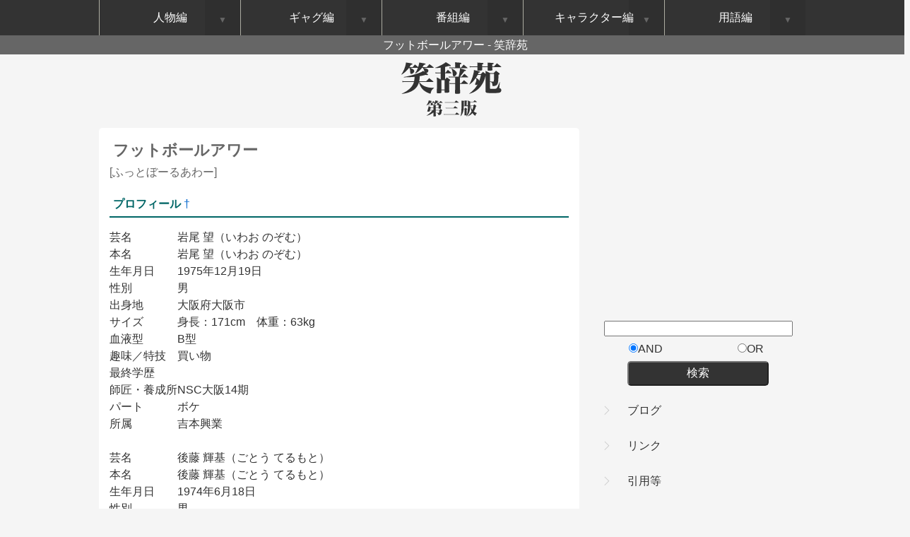

--- FILE ---
content_type: text/html; charset=utf-8
request_url: https://shojien.pages.dev/index15bd?%A5%D5%A5%C3%A5%C8%A5%DC%A1%BC%A5%EB%A5%A2%A5%EF%A1%BC
body_size: 7474
content:
<!DOCTYPE HTML>
<html lang="ja">

<head>
<meta charset="UTF-8">
<meta name="viewport" content="width=device-width,user-scalable=no,maximum-scale=1">
<title>フットボールアワー - 笑辞苑</title>
<meta name="description" content="フットボールアワー - 笑辞苑 - お笑いに関する用語辞典">
<meta name="Keywords" content="フットボールアワー,お笑い,芸人,芸能人,ギャグ,バラエティー,キャラ,テレビ,メディア">
<meta name="google-site-verification" content="NUl5Hd-mNZquBIE1KHw9qe-fAJIEoY5J_IG7TrB8hZY" />
<!-- ここからOGP -->
<meta property="og:type" content="website">
<meta property="og:description" content="フットボールアワー - 笑辞苑 - お笑いに関する用語辞典">
<meta property="og:title" content="フットボールアワー - 笑辞苑">
<meta property="og:url" content="index.html">
<meta property="og:image" content="common/images/fb_ogp.png">
<meta property="og:site_name" content="笑辞苑">
<meta property="fb:admins" content="246046668755218">
<meta property="fb:app_id" content="793866770652241">
<!-- ここまでOGP -->

<link href="common/css/default.css" rel="stylesheet" type="text/css" />
<link href="common/css/base.css" rel="stylesheet" type="text/css" />
<link href="common/css/flexnav.css" rel="stylesheet" type="text/css" />
<link rel="stylesheet" href="common/css/social-button.css" />
<link rel="alternate" type="application/rss+xml" title="RSS" href="indexfebd.html?cmd=rss" />
<link rel="SHORTCUT ICON" href="favicon.ico" />
<script type="text/javascript" src="common/js/jquery-1.10.1.min.js"></script>
<script type="text/javascript" src="common/js/smartRollover.js"></script>
<script type='text/javascript' src="common/js/jquery.flexnav.min.js"></script>
<script type="text/javascript" src="common/js/jquery.socialbutton-1.9.1.min.js"></script>
<script type="text/javascript" src="common/js/common.js"></script>
<!--[if lt IE 9]>
<script src="common/js/html5shiv.js"></script>
<script src="common/js/css3-mediaqueries.js"></script>
<![endif]-->
<!-- Google tag (gtag.js) -->
<script async src="https://www.googletagmanager.com/gtag/js?id=UA-739876-1"></script>
<script>
  window.dataLayer = window.dataLayer || [];
  function gtag(){dataLayer.push(arguments);}
  gtag('js', new Date());

  gtag('config', 'UA-739876-1');
</script>
<script async src="https://pagead2.googlesyndication.com/pagead/js/adsbygoogle.js?client=ca-pub-3743266614301235" crossorigin="anonymous"></script>

</head>
<body>

<!-- header -->
<header>
<h1>フットボールアワー - 笑辞苑</h1>
<div id="logo"><a href="index.html"><img src="common/images/title.png" alt="笑辞苑" /></a></div>
</header>
<!-- end header -->

<div id="container" class="clearfix"><!-- container -->

<!-- contents -->
<div id="contents">
<h2 id="title"><a href="index18b8.html?plugin=related&amp;page=%A5%D5%A5%C3%A5%C8%A5%DC%A1%BC%A5%EB%A5%A2%A5%EF%A1%BC">フットボールアワー</a> </h2>
<p><span style="color:#666666"><strong>[ふっとぼーるあわー]</strong></span>
<br /></p>
<h2 id="content_1_0">プロフィール  <a class="anchor_super" id="b38b9542" href="index15bd.html?%A5%D5%A5%C3%A5%C8%A5%DC%A1%BC%A5%EB%A5%A2%A5%EF%A1%BC#b38b9542" title="b38b9542">&dagger;</a></h2>
<div class="ie5"><table class="style_table" cellspacing="1" border="0">
<tr class="style_tr"><td class="style_td">芸名</td><td class="style_td">岩尾 望（いわお のぞむ）</td></tr>

<tr class="style_tr"><td class="style_td">本名</td><td class="style_td">岩尾 望（いわお のぞむ）</td></tr>

<tr class="style_tr"><td class="style_td">生年月日</td><td class="style_td">1975年12月19日</td></tr>

<tr class="style_tr"><td class="style_td">性別</td><td class="style_td">男</td></tr>

<tr class="style_tr"><td class="style_td">出身地</td><td class="style_td">大阪府大阪市</td></tr>

<tr class="style_tr"><td class="style_td">サイズ</td><td class="style_td">身長：171cm　体重：63kg</td></tr>

<tr class="style_tr"><td class="style_td">血液型</td><td class="style_td">B型</td></tr>

<tr class="style_tr"><td class="style_td">趣味／特技</td><td class="style_td">買い物</td></tr>

<tr class="style_tr"><td class="style_td">最終学歴</td><td class="style_td"></td></tr>

<tr class="style_tr"><td class="style_td">師匠・養成所</td><td class="style_td">NSC大阪14期</td></tr>

<tr class="style_tr"><td class="style_td">パート</td><td class="style_td">ボケ</td></tr>

<tr class="style_tr"><td class="style_td">所属</td><td class="style_td">吉本興業</td></tr>
</table></div>
<p><br /></p>
<div class="ie5"><table class="style_table" cellspacing="1" border="0">
<tr class="style_tr"><td class="style_td">芸名</td><td class="style_td">後藤 輝基（ごとう てるもと）</td></tr>

<tr class="style_tr"><td class="style_td">本名</td><td class="style_td">後藤 輝基（ごとう てるもと）</td></tr>

<tr class="style_tr"><td class="style_td">生年月日</td><td class="style_td">1974年6月18日</td></tr>

<tr class="style_tr"><td class="style_td">性別</td><td class="style_td">男</td></tr>

<tr class="style_tr"><td class="style_td">出身地</td><td class="style_td">大阪府大阪市</td></tr>

<tr class="style_tr"><td class="style_td">サイズ</td><td class="style_td">身長：170cm　体重：52kg</td></tr>

<tr class="style_tr"><td class="style_td">血液型</td><td class="style_td">B型</td></tr>

<tr class="style_tr"><td class="style_td">趣味／特技</td><td class="style_td">ギター</td></tr>

<tr class="style_tr"><td class="style_td">最終学歴</td><td class="style_td"></td></tr>

<tr class="style_tr"><td class="style_td">師匠・養成所</td><td class="style_td">NSC大阪14期</td></tr>

<tr class="style_tr"><td class="style_td">パート</td><td class="style_td">ツッコミ</td></tr>

<tr class="style_tr"><td class="style_td">所属</td><td class="style_td">吉本興業</td></tr>
</table></div>
<p><br /></p>

<div class="jumpmenu"><a href="#navigator">&uarr;</a></div><h2 id="content_1_1">イントロダクション  <a class="anchor_super" id="i1501147" href="index15bd.html?%A5%D5%A5%C3%A5%C8%A5%DC%A1%BC%A5%EB%A5%A2%A5%EF%A1%BC#i1501147" title="i1501147">&dagger;</a></h2>
<p>　後藤輝基と岩尾望のNSC14期生コンビ。元々、後藤は「エレキグラム」、岩尾は「ドレス」というコンビでデビューしたが、それぞれ解散し、フットボールアワーを結成。前コンビは、ともにコント主体でボケ担当だったが、後藤がツッコミに回り、漫才が尊重される大阪のお国柄、現在は漫才主体に移行。岩尾の吉本ナンバー２のブサイクさにボソッと繰り出すボケ、後藤の的確なツッコミで頭角を表し、ABCお笑い新人グランプリ最優秀新人賞、NHK上方漫才コンテスト最優秀賞、上方漫才大賞新人賞最優秀賞、MBS漫才アワードグランプリ受賞と、史上初の在阪５大漫才賞成し遂げる。</p>
<p>　「M-1グランプリ」でも、2001年大会では決勝進出。2002年大会では第２位。そして、2003年大会で悲願の優勝を果たす。2006年大会では、優勝県検車としては初となる再参戦に踏み切り、第２位に食い込んだ。</p>
<p>　漫才以外のタレント活動でも、岩尾のブサイクさに加えて、天然ぽい、かわいがられるキャラクターや後藤の小ずるいキャラや古い芸人のノリなどでポイントを作る。大阪ではTVO「フットボール汗」ABC「横丁へよ～こちょ！」NTV「土曜はダメよ！」　全国ネットではTBS「新すぃ○○」TBS「ドラゴンボールアワー」に出演。</p>
<p>　</p>
<p>
<script type="text/javascript"><!--
google_ad_client = "ca-pub-3743266614301235";
/* shojien_insert468x15 */
google_ad_slot = "1032625838";
google_ad_width = 468;
google_ad_height = 15;
//-->
</script>
<script type="text/javascript"
src="//pagead2.googlesyndication.com/pagead/show_ads.js">
</script>
</p>


<div class="jumpmenu"><a href="#navigator">&uarr;</a></div><h2 id="content_1_2">エピソード  <a class="anchor_super" id="wcefe504" href="index15bd.html?%A5%D5%A5%C3%A5%C8%A5%DC%A1%BC%A5%EB%A5%A2%A5%EF%A1%BC#wcefe504" title="wcefe504">&dagger;</a></h2>
<p><br /></p>

<div class="jumpmenu"><a href="#navigator">&uarr;</a></div><h2 id="content_1_3">主な出演作  <a class="anchor_super" id="q042a194" href="index15bd.html?%A5%D5%A5%C3%A5%C8%A5%DC%A1%BC%A5%EB%A5%A2%A5%EF%A1%BC#q042a194" title="q042a194">&dagger;</a></h2>
<p><br /></p>

<div class="jumpmenu"><a href="#navigator">&uarr;</a></div><h2 id="content_1_4">受賞暦  <a class="anchor_super" id="z811b55c" href="index15bd.html?%A5%D5%A5%C3%A5%C8%A5%DC%A1%BC%A5%EB%A5%A2%A5%EF%A1%BC#z811b55c" title="z811b55c">&dagger;</a></h2>
<ul class="list1 list-indent1"><li>2006年　M-1グランプリ2006 第２位</li>
<li>2004年　上方漫才大賞　第39回 大賞</li>
<li>2004年　上方お笑い大賞　第33回 最優秀技能賞</li>
<li>2003年　MBS新世代漫才アワード　第１回 優勝</li>
<li>2003年　M-1グランプリ2003 優勝</li>
<li>2003年　上方お笑い大賞　第32回 話題賞</li>
<li>2002年　M-1グランプリ2002 第２位</li>
<li>2002年　上方漫才大賞　第37回 優秀新人賞</li>
<li>2002年　上方お笑い大賞　第31回 最優秀新人賞</li>
<li>2002年　NHK上方漫才コンテスト　第32回 最優秀賞</li>
<li>2001年　M-1グランプリ2001 第６位</li>
<li>2001年　NHK上方漫才コンテスト　第31回 優秀賞</li>
<li>2000年　ABCお笑い新人グランプリ　第21回 最優秀新人賞</li></ul>

<div class="jumpmenu"><a href="#navigator">&uarr;</a></div><h2 id="content_1_5">関連商品  <a class="anchor_super" id="e1393a12" href="index15bd.html?%A5%D5%A5%C3%A5%C8%A5%DC%A1%BC%A5%EB%A5%A2%A5%EF%A1%BC#e1393a12" title="e1393a12">&dagger;</a></h2>
<ul class="list1 list-indent1"><li><a href="http://www.amazon.co.jp/exec/obidos/redirect?link_code=ur2&amp;tag=syojien0d-22&amp;camp=247&amp;creative=1211&amp;path=external-search%3Fsearch-type=ss%26index=dvd-jp%26keyword=%25E3%2583%2595%25E3%2583%2583%25E3%2583%2588%25E3%2583%259C%25E3%2583%25BC%25E3%2583%25AB%25E3%2582%25A2%25E3%2583%25AF%25E3%2583%25BC">DVD</a><img src="http://www.assoc-amazon.jp/e/ir?t=syojien0d-22&amp;l=ur2&amp;o=9" width="1" height="1" border="0" alt="" style="border:none !important; margin:0px !important;" /></li>
<li><a href="http://www.amazon.co.jp/exec/obidos/redirect?link_code=ur2&amp;tag=syojien0d-22&amp;camp=247&amp;creative=1211&amp;path=external-search%3Fsearch-type=ss%26index=books-jp%26keyword=%25E3%2583%2595%25E3%2583%2583%25E3%2583%2588%25E3%2583%259C%25E3%2583%25BC%25E3%2583%25AB%25E3%2582%25A2%25E3%2583%25AF%25E3%2583%25BC">書籍</a><img src="http://www.assoc-amazon.jp/e/ir?t=syojien0d-22&amp;l=ur2&amp;o=9" width="1" height="1" border="0" alt="" style="border:none !important; margin:0px !important;" /></li></ul>

<div class="jumpmenu"><a href="#navigator">&uarr;</a></div><h2 id="content_1_6">リンク  <a class="anchor_super" id="t881c956" href="index15bd.html?%A5%D5%A5%C3%A5%C8%A5%DC%A1%BC%A5%EB%A5%A2%A5%EF%A1%BC#t881c956" title="t881c956">&dagger;</a></h2>
<p><br /></p>

<!--<div class="sns">
    <ul class="snsb clearfix">
      <li> <a href="https://twitter.com/share" class="twitter-share-button" data-count="vertical" data-via="" data-url="./?%A5%D5%A5%C3%A5%C8%A5%DC%A1%BC%A5%EB%A5%A2%A5%EF%A1%BC" data-text="フットボールアワー - 笑辞苑">Tweet</a><script type="text/javascript" src="//platform.twitter.com/widgets.js"></script> 
      </li>
      <li>
        <iframe src="http://www.facebook.com/plugins/like.php?href=./?%A5%D5%A5%C3%A5%C8%A5%DC%A1%BC%A5%EB%A5%A2%A5%EF%A1%BC&amp;layout=box_count&amp;show_faces=false&amp;width=50&amp;action=like&amp;colorscheme=light&amp;height=62" scrolling="no" frameborder="0" style="border:none; overflow:hidden; width:70px; height:62px;" allowTransparency="true"></iframe>
      </li>
      <li><script type="text/javascript" src="https://apis.google.com/js/plusone.js"></script>
        <g:plusone size="tall" href="./?%A5%D5%A5%C3%A5%C8%A5%DC%A1%BC%A5%EB%A5%A2%A5%EF%A1%BC"></g:plusone>
      </li>
      <li> <a href="http://b.hatena.ne.jp/entry/./?%A5%D5%A5%C3%A5%C8%A5%DC%A1%BC%A5%EB%A5%A2%A5%EF%A1%BC" class="hatena-bookmark-button" data-hatena-bookmark-title="フットボールアワー - 笑辞苑" data-hatena-bookmark-layout="vertical" title="このエントリーをはてなブックマークに追加"><img src="http://b.st-hatena.com/images/entry-button/button-only.gif" alt="このエントリーをはてなブックマークに追加" width="20" height="20" style="border: none;" /></a><script type="text/javascript" src="http://b.st-hatena.com/js/bookmark_button.js" charset="utf-8" async="async"></script> 
      </li>
    </ul>
</div>-->

<div id="social"></div>

<div style="clear:both">
<script async src="//pagead2.googlesyndication.com/pagead/js/adsbygoogle.js"></script>
<!-- shojien_bottom300x250 -->
<ins class="adsbygoogle"
     style="display:inline-block;width:300px;height:250px"
     data-ad-client="ca-pub-3743266614301235"
     data-ad-slot="9501089438"></ins>
<script>
(adsbygoogle = window.adsbygoogle || []).push({});
</script>
</div>

</div><!-- end contents -->

<aside><!-- sidebar -->

<div id="adsense">
<script async src="//pagead2.googlesyndication.com/pagead/js/adsbygoogle.js"></script>
<!-- shojien_sidebar300x250 -->
<ins class="adsbygoogle"
     style="display:inline-block;width:300px;height:250px"
     data-ad-client="ca-pub-3743266614301235"
     data-ad-slot="8466412231"></ins>
<script>
(adsbygoogle = window.adsbygoogle || []).push({});
</script>
</div>

<form action="http://www.shojien.com/?cmd=search" method="post"><input type="hidden" name="encode_hint" value="ぷ" />
  <input type="text"  name="word" value="" size="28" />
  <label class="radio" onclick=""><input type="radio" name="type" value="AND"  checked="checked" />AND</label>
  <label class="radio" onclick=""><input type="radio" name="type" value="OR"    />OR</label>
  <input type="submit" value="検索" />
</form>

<ul id="sidemenu">
<li><a href="http://blog.shojien.com/" target="_blank">ブログ</a></li>
<li><a href="index3292.html?%A5%EA%A5%F3%A5%AF">リンク</a></li>
<li><a href="index6a66.html?%A5%EA%A5%F3%A5%AF%A1%A6%B0%FA%CD%D1%C5%F9%A4%CB%A4%C4%A4%A4%A4%C6">引用等</a></li>
</ul>

<div id="popular">
<h5>人気の10件</h5><div><ul class="popular_list">
 <li><a href="indexe088.html?%A5%C8%A5%C3%A5%D7%A5%DA%A1%BC%A5%B8" title="トップページ" class="link_page_passage" data-mtime="2015-01-24T18:19:06+09:00">トップページ<span class="counter">(117156)</span></a></li>
 <li><a href="indexd3eb.html?%A4%AA%A4%E8%A4%D3%A4%C7%A4%CA%A4%A4%A1%A9%A1%A1%A4%AA%A4%E8%A4%D3%A4%C7%A4%CA%A4%A4%A1%A9%A1%A1%A4%B3%A4%EA%A4%E3%A4%DE%A4%BF%BC%BA%CE%E9%A4%A4%A4%BF%A4%B7%A4%DE%A4%B7%A4%BF%A1%AA" title="およびでない？　およびでない？　こりゃまた失礼いたしました！" class="link_page_passage" data-mtime="2012-10-19T21:02:22+09:00">およびでない？　およびでない？　こりゃまた失礼いたしました！<span class="counter">(18770)</span></a></li>
 <li><a href="indexdebd.html?%A5%B1%A5%F3%A5%C9%A1%BC%A5%B3%A5%D0%A5%E4%A5%B7" title="ケンドーコバヤシ" class="link_page_passage" data-mtime="2012-10-19T21:03:08+09:00">ケンドーコバヤシ<span class="counter">(16350)</span></a></li>
 <li><a href="indexe1a5.html?%C3%AF%A4%AC%A4%B8%A4%E3%A1%A2%A4%C9%A4%A6%A4%B7%A4%C6%A4%B8%A4%E3%A1%A2%B2%BF%A4%AC%A4%B8%A4%E3" title="誰がじゃ、どうしてじゃ、何がじゃ" class="link_page_passage" data-mtime="2012-10-19T21:04:46+09:00">誰がじゃ、どうしてじゃ、何がじゃ<span class="counter">(14957)</span></a></li>
 <li><a href="index111f.html?%B0%FA%A4%AD%B7%DD" title="引き芸" class="link_page_passage" data-mtime="2012-10-19T21:03:45+09:00">引き芸<span class="counter">(10355)</span></a></li>
 <li><a href="index4987.html?%A5%B8%A5%E3%A5%EB%A5%B8%A5%E3%A5%EB" title="ジャルジャル" class="link_page_passage" data-mtime="2016-02-07T21:17:25+09:00">ジャルジャル<span class="counter">(9952)</span></a></li>
 <li><a href="indexff0e.html?%A5%AE%A5%E3%A5%B0%CA%D4+%A4%B3" title="ギャグ編 こ" class="link_page_passage" data-mtime="2012-10-19T21:03:02+09:00">ギャグ編 こ<span class="counter">(8920)</span></a></li>
 <li><a href="index8380.html?%A5%D7%A5%EA%A5%F3%A1%F5%A5%AD%A5%E3%A5%C3%A5%B7%A1%BC%A4%CE%A5%C6%A5%EC%A5%D3%A1%AA%A5%C6%A5%EC%A5%D3%A1%AA" title="プリン＆キャッシーのテレビ！テレビ！" class="link_page_passage" data-mtime="2012-10-19T21:03:31+09:00">プリン＆キャッシーのテレビ！テレビ！<span class="counter">(8093)</span></a></li>
 <li><a href="index53ba.html?%BF%CD%CA%AA%CA%D4" title="人物編" class="link_page_passage" data-mtime="2012-10-19T21:04:26+09:00">人物編<span class="counter">(7829)</span></a></li>
 <li><a href="indexd933.html?%A5%AE%A5%E3%A5%B0%CA%D4" title="ギャグ編" class="link_page_passage" data-mtime="2012-10-19T21:03:00+09:00">ギャグ編<span class="counter">(7819)</span></a></li>
</ul>
</div></div>

<div id="amazon">
<script type="text/javascript"><!--
amazon_ad_tag = "syojien0d-22"; amazon_ad_width = "300"; amazon_ad_height = "250";//--></script>
<script type="text/javascript" src="http://ir-jp.amazon-adsystem.com/s/ads.js"></script>
</div>

<ul id="banner">
<li><a href="https://px.a8.net/svt/ejp?a8mat=2ZJ9B1+D7PD4I+3250+6PJZL" target="_blank" rel="nofollow">
<img border="0" width="300" height="250" alt="" src="https://www26.a8.net/svt/bgt?aid=180617437799&amp;wid=001&amp;eno=01&amp;mid=s00000014274001127000&amp;mc=1"></a>
<img border="0" width="1" height="1" src="https://www12.a8.net/0.gif?a8mat=2ZJ9B1+D7PD4I+3250+6PJZL" alt=""></li>
<li><a href="http://episode.shojien.com/" target="_blank"><img src="common/images/bnr-episode.png" alt="えぴそお堂"></a></li>
</ul>

</aside>
<!-- end sidebar -->

</div>
<!-- end container -->

<footer>

<div id="footer-nav">


<div class="counter">
Counter:   2117,
today:     1,
yesterday: 0
</div><div id="lastmodified">Last-modified: 2012-10-19 (金) 21:03:30<span class="page_passage" data-mtime="2012-10-19T21:03:30+09:00"></span></div>

<!-- Toolbar -->
<!--<div id="toolbar">
 <a href="./"><img src="image/top.png" width="20" height="20" alt="トップ" title="トップ" /></a>
 &nbsp;
 	<a href="./?cmd=edit&amp;page=%A5%D5%A5%C3%A5%C8%A5%DC%A1%BC%A5%EB%A5%A2%A5%EF%A1%BC"><img src="image/edit.png" width="20" height="20" alt="編集" title="編集" /></a>			<a href="./?cmd=freeze&amp;page=%A5%D5%A5%C3%A5%C8%A5%DC%A1%BC%A5%EB%A5%A2%A5%EF%A1%BC"><img src="image/freeze.png" width="20" height="20" alt="凍結" title="凍結" /></a>	  <a href="./?cmd=diff&amp;page=%A5%D5%A5%C3%A5%C8%A5%DC%A1%BC%A5%EB%A5%A2%A5%EF%A1%BC"><img src="image/diff.png" width="20" height="20" alt="差分" title="差分" /></a>	<a href="./?cmd=backup&amp;page=%A5%D5%A5%C3%A5%C8%A5%DC%A1%BC%A5%EB%A5%A2%A5%EF%A1%BC"><img src="image/backup.png" width="20" height="20" alt="バックアップ" title="バックアップ" /></a>			<a href="./?plugin=attach&amp;pcmd=upload&amp;page=%A5%D5%A5%C3%A5%C8%A5%DC%A1%BC%A5%EB%A5%A2%A5%EF%A1%BC"><img src="image/file.png" width="20" height="20" alt="添付" title="添付" /></a>		<a href="./?plugin=template&amp;refer=%A5%D5%A5%C3%A5%C8%A5%DC%A1%BC%A5%EB%A5%A2%A5%EF%A1%BC"><img src="image/copy.png" width="20" height="20" alt="複製" title="複製" /></a>	<a href="./?plugin=rename&amp;refer=%A5%D5%A5%C3%A5%C8%A5%DC%A1%BC%A5%EB%A5%A2%A5%EF%A1%BC"><img src="image/rename.png" width="20" height="20" alt="名前変更" title="名前変更" /></a> <a href="./?%A5%D5%A5%C3%A5%C8%A5%DC%A1%BC%A5%EB%A5%A2%A5%EF%A1%BC"><img src="image/reload.png" width="20" height="20" alt="リロード" title="リロード" /></a> &nbsp;
	<a href="./?plugin=newpage&amp;refer=%A5%D5%A5%C3%A5%C8%A5%DC%A1%BC%A5%EB%A5%A2%A5%EF%A1%BC"><img src="image/new.png" width="20" height="20" alt="新規" title="新規" /></a> <a href="./?cmd=list"><img src="image/list.png" width="20" height="20" alt="一覧" title="一覧" /></a> <a href="./?cmd=search"><img src="image/search.png" width="20" height="20" alt="検索" title="検索" /></a> <a href="./?RecentChanges"><img src="image/recentchanges.png" width="20" height="20" alt="最終更新" title="最終更新" /></a> &nbsp; <a href="./?Help"><img src="image/help.png" width="20" height="20" alt="ヘルプ" title="ヘルプ" /></a> &nbsp; <a href="./?cmd=rss&amp;ver=1.0"><img src="image/rss.png" width="36" height="14" alt="最終更新のRSS" title="最終更新のRSS" /></a>-->
</div>

</div>

<div id="copyright">Copyright(C) 2002- SKING. All rights reserved.</div>

</footer>


<div id="navigator">
<nav>
<div class="menu-button">メニュー</div>
<ul class="flexnav" data-breakpoint="800" style="display:none;">
<li><a href="index53ba.html?%BF%CD%CA%AA%CA%D4">人物編</a>
  <ul>
	<li><a href="index53ba.html?%BF%CD%CA%AA%CA%D4">あ行</a>
		<ul>
		<li><a href="index1598.html?%BF%CD%CA%AA%CA%D4%20%A4%A2">あ</a></li>
		<li><a href="index1dbf.html?%BF%CD%CA%AA%CA%D4%20%A4%A4">い</a></li>
		<li><a href="indexb040.html?%BF%CD%CA%AA%CA%D4%20%A4%A6">う</a></li>
		<li><a href="indexde7c.html?%BF%CD%CA%AA%CA%D4%20%A4%A8">え</a></li>
		<li><a href="index3471.html?%BF%CD%CA%AA%CA%D4%20%A4%AA">お</a></li>
		</ul>
		</li>
	<li><a href="#">か行</a>
		<ul>
		<li><a href="index172f.html?%BF%CD%CA%AA%CA%D4%20%A4%AB">か</a></li>
		<li><a href="indexfb0b.html?%BF%CD%CA%AA%CA%D4%20%A4%AD">き</a></li>
		<li><a href="index59ca.html?%BF%CD%CA%AA%CA%D4%20%A4%AF">く</a></li>
		<li><a href="indexf32e.html?%BF%CD%CA%AA%CA%D4%20%A4%B1">け</a></li>
		<li><a href="indexb321.html?%BF%CD%CA%AA%CA%D4%20%A4%B3">こ</a></li>
		</ul>
		</li>
	<li><a href="#">さ行</a>
		<ul>
		<li><a href="index79b7.html?%BF%CD%CA%AA%CA%D4%20%A4%B5">さ</a></li>
		<li><a href="index1fb0.html?%BF%CD%CA%AA%CA%D4%20%A4%B7">し</a></li>
		<li><a href="index815f.html?%BF%CD%CA%AA%CA%D4%20%A4%B9">す</a></li>
		<li><a href="index58db.html?%BF%CD%CA%AA%CA%D4%20%A4%BB">せ</a></li>
		<li><a href="indexa888.html?%BF%CD%CA%AA%CA%D4%20%A4%BD">そ</a></li>
		</ul>
	</li>
	<li><a href="#">た行</a>
		<ul>
		<li><a href="indexe4df.html?%BF%CD%CA%AA%CA%D4%20%A4%BF">た</a></li>
		<li><a href="index5a23.html?%BF%CD%CA%AA%CA%D4%20%A4%C1">ち</a></li>
		<li><a href="indexf1e2.html?%BF%CD%CA%AA%CA%D4%20%A4%C4">つ</a></li>
		<li><a href="index7f5f.html?%BF%CD%CA%AA%CA%D4%20%A4%C6">て</a></li>
		<li><a href="indexc3b5.html?%BF%CD%CA%AA%CA%D4%20%A4%C8">と</a></li>
		</ul>
		</li>
	<li><a href="#">な行</a>
		<ul>
		<li><a href="index433a.html?%BF%CD%CA%AA%CA%D4%20%A4%CA">な</a></li>
		<li><a href="index6f7a.html?%BF%CD%CA%AA%CA%D4%20%A4%CB">に</a></li>
		<li><a href="indexdf16.html?%BF%CD%CA%AA%CA%D4%20%A4%CC">ぬ</a></li>
		<li><a href="index482e.html?%BF%CD%CA%AA%CA%D4%20%A4%CD">ね</a></li>
		<li><a href="index533f.html?%BF%CD%CA%AA%CA%D4%20%A4%CE">の</a></li>
		</ul>
		</li>
	<li><a href="#">は行</a>
		<ul>
		<li><a href="indexbcd4.html?%BF%CD%CA%AA%CA%D4%20%A4%CF">は</a></li>
		<li><a href="index3f16.html?%BF%CD%CA%AA%CA%D4%20%A4%D2">ひ</a></li>
		<li><a href="index4b96.html?%BF%CD%CA%AA%CA%D4%20%A4%D5">ふ</a></li>
		<li><a href="index0d9c.html?%BF%CD%CA%AA%CA%D4%20%A4%D8">へ</a></li>
		<li><a href="indexa73e.html?%BF%CD%CA%AA%CA%D4%20%A4%DB">ほ</a></li>
		</ul>
	</li>
	<li><a href="#">ま行</a>
		<ul>
		<li><a href="indexf9fa.html?%BF%CD%CA%AA%CA%D4%20%A4%DE">ま</a></li>
		<li><a href="index3194.html?%BF%CD%CA%AA%CA%D4%20%A4%DF">み</a></li>
		<li><a href="index7490.html?%BF%CD%CA%AA%CA%D4%20%A4%E0">む</a></li>
		<li><a href="index985b.html?%BF%CD%CA%AA%CA%D4%20%A4%E1">め</a></li>
		<li><a href="index88e2.html?%BF%CD%CA%AA%CA%D4%20%A4%E2">も</a></li>
		</ul>
	</li>
	<li><a href="#">や行</a>
		<ul>
		<li><a href="indexd2d2.html?%BF%CD%CA%AA%CA%D4%20%A4%E4">や</a></li>
		<li><a href="indexfbf1.html?%BF%CD%CA%AA%CA%D4%20%A4%E6">ゆ</a></li>
		<li><a href="indexd79b.html?%BF%CD%CA%AA%CA%D4%20%A4%E8">よ</a></li>
		</ul>
	</li>
	<li><a href="#">ら行</a>
		<ul>
		<li><a href="indexfbc3.html?%BF%CD%CA%AA%CA%D4%20%A4%E9">ら</a></li>
		<li><a href="index49ce.html?%BF%CD%CA%AA%CA%D4%20%A4%EA">り</a></li>
		<li><a href="indexf623.html?%BF%CD%CA%AA%CA%D4%20%A4%EB">る</a></li>
		<li><a href="index7d96.html?%BF%CD%CA%AA%CA%D4%20%A4%EC">れ</a></li>
		<li><a href="index4413.html?%BF%CD%CA%AA%CA%D4%20%A4%ED">ろ</a></li>
		</ul>
	</li>
	<li><a href="#">わ行</a>
		<ul>
		<li><a href="indexa3d4.html?%BF%CD%CA%AA%CA%D4%20%A4%EF">わ</a></li>
		</ul>
	</li>
  </ul>
</li>

<li><a href="indexd933.html?%A5%AE%A5%E3%A5%B0%CA%D4">ギャグ編</a>
  <ul>
	<li><a href="#">あ行</a>
		<ul>
		<li><a href="indexbfe3.html?%A5%AE%A5%E3%A5%B0%CA%D4%20%A4%A2">あ</a></li>
		<li><a href="index5bd2.html?%A5%AE%A5%E3%A5%B0%CA%D4%20%A4%A4">い</a></li>
		<li><a href="index9017.html?%A5%AE%A5%E3%A5%B0%CA%D4%20%A4%A6">う</a></li>
		<li><a href="index9ab9.html?%A5%AE%A5%E3%A5%B0%CA%D4%20%A4%A8">え</a></li>
		<li><a href="indexcb5d.html?%A5%AE%A5%E3%A5%B0%CA%D4%20%A4%AA">お</a></li>
		</ul>
		</li>
	<li><a href="#">か行</a>
		<ul>
		<li><a href="indexfbce.html?%A5%AE%A5%E3%A5%B0%CA%D4%20%A4%AB">か</a></li>
		<li><a href="index5973.html?%A5%AE%A5%E3%A5%B0%CA%D4%20%A4%AD">き</a></li>
		<li><a href="index41a2.html?%A5%AE%A5%E3%A5%B0%CA%D4%20%A4%AF">く</a></li>
		<li><a href="index51ba.html?%A5%AE%A5%E3%A5%B0%CA%D4%20%A4%B1">け</a></li>
		<li><a href="index0885.html?%A5%AE%A5%E3%A5%B0%CA%D4%20%A4%B3">こ</a></li>
		</ul>
		</li>
	<li><a href="#">さ行</a>
		<ul>
		<li><a href="indexfd40.html?%A5%AE%A5%E3%A5%B0%CA%D4%20%A4%B5">さ</a></li>
		<li><a href="index2016.html?%A5%AE%A5%E3%A5%B0%CA%D4%20%A4%B7">し</a></li>
		<li><a href="index9d08.html?%A5%AE%A5%E3%A5%B0%CA%D4%20%A4%B9">す</a></li>
		<li><a href="index362a.html?%A5%AE%A5%E3%A5%B0%CA%D4%20%A4%BB">せ</a></li>
		<li><a href="indexdc5c.html?%A5%AE%A5%E3%A5%B0%CA%D4%20%A4%BD">そ</a></li>
		</ul>
	</li>
	<li><a href="#">た行</a>
		<ul>
		<li><a href="index7708.html?%A5%AE%A5%E3%A5%B0%CA%D4%20%A4%BF">た</a></li>
		<li><a href="index4fa5.html?%A5%AE%A5%E3%A5%B0%CA%D4%20%A4%C1">ち</a></li>
		<li><a href="indexf1f0.html?%A5%AE%A5%E3%A5%B0%CA%D4%20%A4%C4">つ</a></li>
		<li><a href="indexe48d.html?%A5%AE%A5%E3%A5%B0%CA%D4%20%A4%C6">て</a></li>
		<li><a href="indexc177.html?%A5%AE%A5%E3%A5%B0%CA%D4%20%A4%C8">と</a></li>
		</ul>
		</li>
	<li><a href="#">な行</a>
		<ul>
		<li><a href="index2042.html?%A5%AE%A5%E3%A5%B0%CA%D4%20%A4%CA">な</a></li>
		<li><a href="index02e5.html?%A5%AE%A5%E3%A5%B0%CA%D4%20%A4%CB">に</a></li>
		<li><a href="indexf6c1.html?%A5%AE%A5%E3%A5%B0%CA%D4%20%A4%CC">ぬ</a></li>
		<li><a href="index1b49.html?%A5%AE%A5%E3%A5%B0%CA%D4%20%A4%CD">ね</a></li>
		<li><a href="indexc47b.html?%A5%AE%A5%E3%A5%B0%CA%D4%20%A4%CE">の</a></li>
		</ul>
		</li>
	<li><a href="#">は行</a>
		<ul>
		<li><a href="index71d0.html?%A5%AE%A5%E3%A5%B0%CA%D4%20%A4%CF">は</a></li>
		<li><a href="index8768.html?%A5%AE%A5%E3%A5%B0%CA%D4%20%A4%D2">ひ</a></li>
		<li><a href="index5229.html?%A5%AE%A5%E3%A5%B0%CA%D4%20%A4%D5">ふ</a></li>
		<li><a href="index236b.html?%A5%AE%A5%E3%A5%B0%CA%D4%20%A4%D8">へ</a></li>
		<li><a href="index9d32.html?%A5%AE%A5%E3%A5%B0%CA%D4%20%A4%DB">ほ</a></li>
		</ul>
	</li>
	<li><a href="#">ま行</a>
		<ul>
		<li><a href="index7749.html?%A5%AE%A5%E3%A5%B0%CA%D4%20%A4%DE">ま</a></li>
		<li><a href="indexc252.html?%A5%AE%A5%E3%A5%B0%CA%D4%20%A4%DF">み</a></li>
		<li><a href="index2a07.html?%A5%AE%A5%E3%A5%B0%CA%D4%20%A4%E0">む</a></li>
		<li><a href="indexf8a0.html?%A5%AE%A5%E3%A5%B0%CA%D4%20%A4%E1">め</a></li>
		<li><a href="index9e41.html?%A5%AE%A5%E3%A5%B0%CA%D4%20%A4%E2">も</a></li>
		</ul>
	</li>
	<li><a href="#">や行</a>
		<ul>
		<li><a href="indexe6e5.html?%A5%AE%A5%E3%A5%B0%CA%D4%20%A4%E4">や</a></li>
		<li><a href="index0a79.html?%A5%AE%A5%E3%A5%B0%CA%D4%20%A4%E6">ゆ</a></li>
		<li><a href="indexd0c1.html?%A5%AE%A5%E3%A5%B0%CA%D4%20%A4%E8">よ</a></li>
		</ul>
	</li>
	<li><a href="#">ら行</a>
		<ul>
		<li><a href="index7374.html?%A5%AE%A5%E3%A5%B0%CA%D4%20%A4%E9">ら</a></li>
		<li><a href="indexc9ad.html?%A5%AE%A5%E3%A5%B0%CA%D4%20%A4%EA">り</a></li>
		<li><a href="indexfbf4.html?%A5%AE%A5%E3%A5%B0%CA%D4%20%A4%EB">る</a></li>
		<li><a href="index3309.html?%A5%AE%A5%E3%A5%B0%CA%D4%20%A4%EC">れ</a></li>
		<li><a href="index6412.html?%A5%AE%A5%E3%A5%B0%CA%D4%20%A4%ED">ろ</a></li>
		</ul>
	</li>
	<li><a href="#">わ行</a>
		<ul>
		<li><a href="index0ac1.html?%A5%AE%A5%E3%A5%B0%CA%D4%20%A4%EF">わ</a></li>
		</ul>
	</li>
  </ul>
</li>
<li><a href="index302e.html?%C8%D6%C1%C8%CA%D4">番組編</a>
  <ul>
	<li><a href="index2154.html?%C8%D6%C1%C8%CA%D4%20%A4%A2%B9%D4">あ行</a></li>
	<li><a href="index0479.html?%C8%D6%C1%C8%CA%D4%20%A4%AB%B9%D4">か行</a></li>
	<li><a href="indexee8c.html?%C8%D6%C1%C8%CA%D4%20%A4%B5%B9%D4">さ行</a></li>
	<li><a href="index6d56.html?%C8%D6%C1%C8%CA%D4%20%A4%BF%B9%D4">た行</a></li>
	<li><a href="indexddbc.html?%C8%D6%C1%C8%CA%D4%20%A4%CA%B9%D4">な行</a></li>
	<li><a href="indexff56.html?%C8%D6%C1%C8%CA%D4%20%A4%CF%B9%D4">は行</a></li>
	<li><a href="indexf4ad.html?%C8%D6%C1%C8%CA%D4%20%A4%DE%B9%D4">ま行</a></li>
	<li><a href="index46c8.html?%C8%D6%C1%C8%CA%D4%20%A4%E4%B9%D4">や行</a></li>
	<li><a href="index79f6.html?%C8%D6%C1%C8%CA%D4%20%A4%E9%B9%D4">ら行</a></li>
	<li><a href="index7e20.html?%C8%D6%C1%C8%CA%D4%20%A4%EF%B9%D4">わ行</a></li>
  </ul>
</li>
<li><a href="indexa87d.html?%A5%AD%A5%E3%A5%E9%A5%AF%A5%BF%A1%BC%CA%D4">キャラクター編</a>
  <ul>
	<li><a href="#">あ行</a>
		<ul>
		<li><a href="index18f6.html?%A5%AD%A5%E3%A5%E9%A5%AF%A5%BF%A1%BC%CA%D4%20%A4%A2">あ</a></li>
		<li><a href="index3d40.html?%A5%AD%A5%E3%A5%E9%A5%AF%A5%BF%A1%BC%CA%D4%20%A4%A4">い</a></li>
		<li><a href="index088d.html?%A5%AD%A5%E3%A5%E9%A5%AF%A5%BF%A1%BC%CA%D4%20%A4%A6">う</a></li>
		<li><a href="indexb4f4.html?%A5%AD%A5%E3%A5%E9%A5%AF%A5%BF%A1%BC%CA%D4%20%A4%A8">え</a></li>
		<li><a href="index279e.html?%A5%AD%A5%E3%A5%E9%A5%AF%A5%BF%A1%BC%CA%D4%20%A4%AA">お</a></li>
		</ul>
		</li>
	<li><a href="#">か行</a>
		<ul>
		<li><a href="index6f01.html?%A5%AD%A5%E3%A5%E9%A5%AF%A5%BF%A1%BC%CA%D4%20%A4%AB">か</a></li>
		<li><a href="index2e37.html?%A5%AD%A5%E3%A5%E9%A5%AF%A5%BF%A1%BC%CA%D4%20%A4%AD">き</a></li>
		<li><a href="indexbf60.html?%A5%AD%A5%E3%A5%E9%A5%AF%A5%BF%A1%BC%CA%D4%20%A4%AF">く</a></li>
		<li><a href="indexb7d6.html?%A5%AD%A5%E3%A5%E9%A5%AF%A5%BF%A1%BC%CA%D4%20%A4%B1">け</a></li>
		<li><a href="index7c44.html?%A5%AD%A5%E3%A5%E9%A5%AF%A5%BF%A1%BC%CA%D4%20%A4%B3">こ</a></li>
		</ul>
		</li>
	<li><a href="#">さ行</a>
		<ul>
		<li><a href="index3975.html?%A5%AD%A5%E3%A5%E9%A5%AF%A5%BF%A1%BC%CA%D4%20%A4%B5">さ</a></li>
		<li><a href="index427d.html?%A5%AD%A5%E3%A5%E9%A5%AF%A5%BF%A1%BC%CA%D4%20%A4%B7">し</a></li>
		<li><a href="index0b93.html?%A5%AD%A5%E3%A5%E9%A5%AF%A5%BF%A1%BC%CA%D4%20%A4%B9">す</a></li>
		<li><a href="index6b23.html?%A5%AD%A5%E3%A5%E9%A5%AF%A5%BF%A1%BC%CA%D4%20%A4%BB">せ</a></li>
		<li><a href="indexc618.html?%A5%AD%A5%E3%A5%E9%A5%AF%A5%BF%A1%BC%CA%D4%20%A4%BD">そ</a></li>
		</ul>
	</li>
	<li><a href="#">た行</a>
		<ul>
		<li><a href="indexa07a.html?%A5%AD%A5%E3%A5%E9%A5%AF%A5%BF%A1%BC%CA%D4%20%A4%BF">た</a></li>
		<li><a href="index2088.html?%A5%AD%A5%E3%A5%E9%A5%AF%A5%BF%A1%BC%CA%D4%20%A4%C1">ち</a></li>
		<li><a href="index5deb.html?%A5%AD%A5%E3%A5%E9%A5%AF%A5%BF%A1%BC%CA%D4%20%A4%C4">つ</a></li>
		<li><a href="index3b14.html?%A5%AD%A5%E3%A5%E9%A5%AF%A5%BF%A1%BC%CA%D4%20%A4%C6">て</a></li>
		<li><a href="index2430.html?%A5%AD%A5%E3%A5%E9%A5%AF%A5%BF%A1%BC%CA%D4%20%A4%C8">と</a></li>
		</ul>
		</li>
	<li><a href="#">な行</a>
		<ul>
		<li><a href="index1565.html?%A5%AD%A5%E3%A5%E9%A5%AF%A5%BF%A1%BC%CA%D4%20%A4%CA">な</a></li>
		<li><a href="index3dfd.html?%A5%AD%A5%E3%A5%E9%A5%AF%A5%BF%A1%BC%CA%D4%20%A4%CB">に</a></li>
		<li><a href="indexf4f7.html?%A5%AD%A5%E3%A5%E9%A5%AF%A5%BF%A1%BC%CA%D4%20%A4%CC">ぬ</a></li>
		<li><a href="indexc2f5.html?%A5%AD%A5%E3%A5%E9%A5%AF%A5%BF%A1%BC%CA%D4%20%A4%CD">ね</a></li>
		<li><a href="index792e.html?%A5%AD%A5%E3%A5%E9%A5%AF%A5%BF%A1%BC%CA%D4%20%A4%CE">の</a></li>
		</ul>
		</li>
	<li><a href="#">は行</a>
		<ul>
		<li><a href="index413f.html?%A5%AD%A5%E3%A5%E9%A5%AF%A5%BF%A1%BC%CA%D4%20%A4%CF">は</a></li>
		<li><a href="index9126.html?%A5%AD%A5%E3%A5%E9%A5%AF%A5%BF%A1%BC%CA%D4%20%A4%D2">ひ</a></li>
		<li><a href="indexecfb.html?%A5%AD%A5%E3%A5%E9%A5%AF%A5%BF%A1%BC%CA%D4%20%A4%D5">ふ</a></li>
		<li><a href="index7942.html?%A5%AD%A5%E3%A5%E9%A5%AF%A5%BF%A1%BC%CA%D4%20%A4%D8">へ</a></li>
		<li><a href="indexab63.html?%A5%AD%A5%E3%A5%E9%A5%AF%A5%BF%A1%BC%CA%D4%20%A4%DB">ほ</a></li>
		</ul>
	</li>
	<li><a href="#">ま行</a>
		<ul>
		<li><a href="index777d.html?%A5%AD%A5%E3%A5%E9%A5%AF%A5%BF%A1%BC%CA%D4%20%A4%DE">ま</a></li>
		<li><a href="indexa64e.html?%A5%AD%A5%E3%A5%E9%A5%AF%A5%BF%A1%BC%CA%D4%20%A4%DF">み</a></li>
		<li><a href="indexeed2.html?%A5%AD%A5%E3%A5%E9%A5%AF%A5%BF%A1%BC%CA%D4%20%A4%E0">む</a></li>
		<li><a href="index6bc2.html?%A5%AD%A5%E3%A5%E9%A5%AF%A5%BF%A1%BC%CA%D4%20%A4%E1">め</a></li>
		<li><a href="indexc86e.html?%A5%AD%A5%E3%A5%E9%A5%AF%A5%BF%A1%BC%CA%D4%20%A4%E2">も</a></li>
		</ul>
	</li>
	<li><a href="#">や行</a>
		<ul>
		<li><a href="indexc61e.html?%A5%AD%A5%E3%A5%E9%A5%AF%A5%BF%A1%BC%CA%D4%20%A4%E4">や</a></li>
		<li><a href="index705b.html?%A5%AD%A5%E3%A5%E9%A5%AF%A5%BF%A1%BC%CA%D4%20%A4%E6">ゆ</a></li>
		<li><a href="indexf321.html?%A5%AD%A5%E3%A5%E9%A5%AF%A5%BF%A1%BC%CA%D4%20%A4%E8">よ</a></li>
		</ul>
	</li>
	<li><a href="#">ら行</a>
		<ul>
		<li><a href="index2741.html?%A5%AD%A5%E3%A5%E9%A5%AF%A5%BF%A1%BC%CA%D4%20%A4%E9">ら</a></li>
		<li><a href="index7ca6.html?%A5%AD%A5%E3%A5%E9%A5%AF%A5%BF%A1%BC%CA%D4%20%A4%EA">り</a></li>
		<li><a href="indexe5f7.html?%A5%AD%A5%E3%A5%E9%A5%AF%A5%BF%A1%BC%CA%D4%20%A4%EB">る</a></li>
		<li><a href="indexbca6.html?%A5%AD%A5%E3%A5%E9%A5%AF%A5%BF%A1%BC%CA%D4%20%A4%EC">れ</a></li>
		<li><a href="indexfeec.html?%A5%AD%A5%E3%A5%E9%A5%AF%A5%BF%A1%BC%CA%D4%20%A4%ED">ろ</a></li>
		</ul>
	</li>
	<li><a href="#">わ行</a>
		<ul>
		<li><a href="index8a78.html?%A5%AD%A5%E3%A5%E9%A5%AF%A5%BF%A1%BC%CA%D4%20%A4%EF">わ</a></li>
		</ul>
	</li>
  </ul>
</li>
<li><a href="index8bd6.html?%CD%D1%B8%EC%CA%D4">用語編</a>
  <ul>
	<li><a href="#">あ行</a>
		<ul>
		<li><a href="indexd02d.html?%CD%D1%B8%EC%CA%D4%20%A4%A2">あ</a></li>
		<li><a href="index031d.html?%CD%D1%B8%EC%CA%D4%20%A4%A4">い</a></li>
		<li><a href="index4fdd.html?%CD%D1%B8%EC%CA%D4%20%A4%A6">う</a></li>
		<li><a href="index768e.html?%CD%D1%B8%EC%CA%D4%20%A4%A8">え</a></li>
		<li><a href="index2949.html?%CD%D1%B8%EC%CA%D4%20%A4%AA">お</a></li>
		</ul>
	</li>
	<li><a href="#">か行</a>
		<ul>
		<li><a href="indexa293.html?%CD%D1%B8%EC%CA%D4%20%A4%AB">か</a></li>
		<li><a href="index25c2.html?%CD%D1%B8%EC%CA%D4%20%A4%AD">き</a></li>
		<li><a href="index751a.html?%CD%D1%B8%EC%CA%D4%20%A4%AF">く</a></li>
		<li><a href="index71fb.html?%CD%D1%B8%EC%CA%D4%20%A4%B1">け</a></li>
		<li><a href="index2fda.html?%CD%D1%B8%EC%CA%D4%20%A4%B3">こ</a></li>
		</ul>
	</li>
	<li><a href="#">さ行</a>
		<ul>
		<li><a href="indexc807.html?%CD%D1%B8%EC%CA%D4%20%A4%B5">さ</a></li>
		<li><a href="indexe2d6.html?%CD%D1%B8%EC%CA%D4%20%A4%B7">し</a></li>
		<li><a href="indexe229.html?%CD%D1%B8%EC%CA%D4%20%A4%B9">す</a></li>
		<li><a href="index3337.html?%CD%D1%B8%EC%CA%D4%20%A4%BB">せ</a></li>
		<li><a href="index4081.html?%CD%D1%B8%EC%CA%D4%20%A4%BD">そ</a></li>
		</ul>
	</li>
	<li><a href="#">た行</a>
		<ul>
		<li><a href="index8f7e.html?%CD%D1%B8%EC%CA%D4%20%A4%BF">た</a></li>
		<li><a href="index24c5.html?%CD%D1%B8%EC%CA%D4%20%A4%C1">ち</a></li>
		<li><a href="index3f9b.html?%CD%D1%B8%EC%CA%D4%20%A4%C4">つ</a></li>
		<li><a href="index9b23.html?%CD%D1%B8%EC%CA%D4%20%A4%C6">て</a></li>
		<li><a href="indexc63b.html?%CD%D1%B8%EC%CA%D4%20%A4%C8">と</a></li>
		</ul>
	</li>
	<li><a href="#">な行</a>
		<ul>
		<li><a href="indexfcb8.html?%CD%D1%B8%EC%CA%D4%20%A4%CA">な</a></li>
		<li><a href="index4406.html?%CD%D1%B8%EC%CA%D4%20%A4%CB">に</a></li>
		<li><a href="index32ba.html?%CD%D1%B8%EC%CA%D4%20%A4%CC">ぬ</a></li>
		<li><a href="indexf2e9.html?%CD%D1%B8%EC%CA%D4%20%A4%CD">ね</a></li>
		<li><a href="index23c3.html?%CD%D1%B8%EC%CA%D4%20%A4%CE">の</a></li>
		</ul>
	</li>
	<li><a href="#">は行</a>
		<ul>
		<li><a href="indexac02.html?%CD%D1%B8%EC%CA%D4%20%A4%CF">は</a></li>
		<li><a href="index2709.html?%CD%D1%B8%EC%CA%D4%20%A4%D2">ひ</a></li>
		<li><a href="index0f1e.html?%CD%D1%B8%EC%CA%D4%20%A4%D5">ふ</a></li>
		<li><a href="index40c3.html?%CD%D1%B8%EC%CA%D4%20%A4%D8">へ</a></li>
		<li><a href="indexa7f5.html?%CD%D1%B8%EC%CA%D4%20%A4%DB">ほ</a></li>
		</ul>
	</li>
	<li><a href="#">ま行</a>
		<ul>
		<li><a href="indexfcc3.html?%CD%D1%B8%EC%CA%D4%20%A4%DE">ま</a></li>
		<li><a href="index8dc4.html?%CD%D1%B8%EC%CA%D4%20%A4%DF">み</a></li>
		<li><a href="indexbfc6.html?%CD%D1%B8%EC%CA%D4%20%A4%E0">む</a></li>
		<li><a href="index326c.html?%CD%D1%B8%EC%CA%D4%20%A4%E1">め</a></li>
		<li><a href="index4675.html?%CD%D1%B8%EC%CA%D4%20%A4%E2">も</a></li>
		</ul>
	</li>
	<li><a href="#">や行</a>
		<ul>
		<li><a href="indexc146.html?%CD%D1%B8%EC%CA%D4%20%A4%E4">や</a></li>
		<li><a href="index1d02.html?%CD%D1%B8%EC%CA%D4%20%A4%E6">ゆ</a></li>
		<li><a href="indexeb4a.html?%CD%D1%B8%EC%CA%D4%20%A4%E8">よ</a></li>
		</ul>
	</li>
	<li><a href="#">ら行</a>
		<ul>
		<li><a href="index66e9.html?%CD%D1%B8%EC%CA%D4%20%A4%E9">ら</a></li>
		<li><a href="indexbb0b.html?%CD%D1%B8%EC%CA%D4%20%A4%EA">り</a></li>
		<li><a href="indexae52.html?%CD%D1%B8%EC%CA%D4%20%A4%EB">る</a></li>
		<li><a href="index92cc.html?%CD%D1%B8%EC%CA%D4%20%A4%EC">れ</a></li>
		<li><a href="index9e1a.html?%CD%D1%B8%EC%CA%D4%20%A4%ED">ろ</a></li>
		</ul>
	</li>
	<li><a href="#">わ行</a>
		<ul>
		<li><a href="indexe26b.html?%CD%D1%B8%EC%CA%D4%20%A4%EF">わ</a></li>
		</ul>
	</li>
  </ul>
</li>
</ul>
</nav>
</div>

</body>
</html>

--- FILE ---
content_type: text/html; charset=utf-8
request_url: https://www.google.com/recaptcha/api2/aframe
body_size: 270
content:
<!DOCTYPE HTML><html><head><meta http-equiv="content-type" content="text/html; charset=UTF-8"></head><body><script nonce="iWgzVHGKXWT_PhDKfbY-Tw">/** Anti-fraud and anti-abuse applications only. See google.com/recaptcha */ try{var clients={'sodar':'https://pagead2.googlesyndication.com/pagead/sodar?'};window.addEventListener("message",function(a){try{if(a.source===window.parent){var b=JSON.parse(a.data);var c=clients[b['id']];if(c){var d=document.createElement('img');d.src=c+b['params']+'&rc='+(localStorage.getItem("rc::a")?sessionStorage.getItem("rc::b"):"");window.document.body.appendChild(d);sessionStorage.setItem("rc::e",parseInt(sessionStorage.getItem("rc::e")||0)+1);localStorage.setItem("rc::h",'1768350790883');}}}catch(b){}});window.parent.postMessage("_grecaptcha_ready", "*");}catch(b){}</script></body></html>

--- FILE ---
content_type: text/css; charset=utf-8
request_url: https://shojien.pages.dev/common/css/flexnav.css
body_size: 469
content:
/* Flexnav Base Styles */
.flexnav {
-webkit-transition: none;
-moz-transition: none;
-ms-transition: none;
transition: none;
-webkit-transform-style: preserve-3d;
overflow: hidden;
margin: 0 auto;
width: 100%;
max-height: 0; }
.flexnav.opacity {
opacity: 0; }
.flexnav.flexnav-show {
max-height: 2000px;
opacity: 1;
-webkit-transition: all .5s ease-in-out;
-moz-transition: all .5s ease-in-out;
-ms-transition: all .5s ease-in-out;
transition: all .5s ease-in-out; }
.flexnav.one-page {
position: fixed;
top: 50px;
right: 5%;
max-width: 200px; }
.flexnav li {
font-size: 100%;
position: relative;
overflow: hidden; }
.flexnav li a {
position: relative;
display: block;
padding: .96em;
z-index: 2;
overflow: hidden;
color: #FFFFFF;
background: #333333;
border-bottom: 1px solid rgba(0, 0, 0, 0.15); }
.flexnav li ul {
width: 100%; }
.flexnav li ul li {
font-size: 100%;
position: relative;
overflow: hidden; }
.flexnav li ul.flexnav-show li {
overflow: visible; }
.flexnav li ul li a {
	display: block;
	background-color: #444444;
}
.flexnav ul li ul li a {
	background-color: #444444;
}
.flexnav ul li ul li ul li a {
background: #cbcbc9; }
.flexnav .touch-button {
position: absolute;
z-index: 999;
top: 0;
right: 0;
width: 50px;
height: 50px;
display: inline-block;
background: #acaca1;
background: rgba(0, 0, 0, 0.075);
text-align: center; }
.flexnav .touch-button:hover {
cursor: pointer; }
.flexnav .touch-button .navicon {
position: relative;
top: 1.4em;
font-size: 12px;
color: #666; }

.menu-button {
position: relative;
display: block;
padding: 1em;
background: #a6a6a2;
color: #222222;
cursor: pointer;
border-bottom: 1px solid rgba(0, 0, 0, 0.2); }
.menu-button.one-page {
position: fixed;
top: 0;
right: 5%;
padding-right: 45px; }
.menu-button .touch-button {
background: transparent;
position: absolute;
z-index: 999;
top: 0;
right: 0;
width: 50px;
height: 50px;
display: inline-block;
text-align: center; }
.menu-button .touch-button .navicon {
font-size: 16px;
position: relative;
top: 1em;
color: #666; }

@media all and (min-width: 800px) {
body.one-page {
padding-top: 70px; }

.flexnav {
overflow: visible; }
.flexnav.opacity {
opacity: 1; }
.flexnav.one-page {
top: 0;
right: auto;
max-width: 1080px; }
.flexnav li {
position: relative;
list-style: none;
float: left;
display: block;
background-color: #a6a6a2;
overflow: visible;
width: 20%; }
.flexnav li a {
border-left: 1px solid #acaca1;
border-bottom: none;
text-decoration:none; }
.flexnav li > ul {
position: absolute;
top: auto;
left: 0; }
.flexnav li > ul li {
width: 100%; }
.flexnav li ul li > ul {
margin-left: 100%;
top: 0; }
.flexnav li ul li a {
border-bottom: none;
 }
.flexnav li ul.open {
display: block;
opacity: 1;
visibility: visible;
z-index: 1; }
.flexnav li ul.open li {
overflow: visible;
max-height: 100px; }
.flexnav li ul.open ul.open {
margin-left: 100%;
top: 0; }

.menu-button {
display: none; } }
.oldie body.one-page {
padding-top: 70px; }
.oldie .flexnav {
overflow: visible; }
.oldie .flexnav.one-page {
top: 0;
right: auto;
max-width: 1080px; }
.oldie .flexnav li {
position: relative;
list-style: none;
float: left;
display: block;
background-color: #a6a6a2;
width: 20%;
min-height: 50px;
overflow: visible; }
.oldie .flexnav li:hover > ul {
display: block;
width: 100%;
overflow: visible; }
.oldie .flexnav li:hover > ul li {
width: 100%;
float: none; }
.oldie .flexnav li a {
border-left: 1px solid #acaca1;
border-bottom: none;
overflow: visible; }
.oldie .flexnav li > ul {
background: #acaca1;
position: absolute;
top: auto;
left: 0;
display: none;
z-index: 1;
overflow: visible; }
.oldie .flexnav li ul li ul {
top: 0; }
.oldie .flexnav li ul li a {
border-bottom: none; }
.oldie .flexnav li ul.open {
display: block;
width: 100%;
overflow: visible; }
.oldie .flexnav li ul.open li {
width: 100%; }
.oldie .flexnav li ul.open ul.open {
margin-left: 100%;
top: 0;
display: block;
width: 100%;
overflow: visible; }
.oldie .flexnav ul li:hover ul {
margin-left: 100%;
top: 0; }
.oldie .menu-button {
display: none; }
.oldie.ie7 .flexnav li {
width: 19.9%; }


--- FILE ---
content_type: text/css; charset=utf-8
request_url: https://shojien.pages.dev/common/css/social-button.css
body_size: 233
content:
@charset "utf-8";


/* -- webfont setting ------------------------------------------------------------ */

@font-face {
	font-family: 'icomoon';
	src: url( '../font/icomoon.eot?llxs9x' );
	src: url( '../font/icomoon.eot?llxs9x#iefix' ) format( 'embedded-opentype' ),
				url( '../font/icomoon.ttf?llxs9x' ) format( 'truetype' ),
				url( '../font/icomoon.woff?llxs9x' ) format( 'woff' ),
				url( '../font/icomoonb924.svg?llxs9x#icomoon' ) format( 'svg' );
	font-weight: normal;
	font-style: normal;
}




/* -- social button base setting ------------------------------------------------------------ */

ul.social-button {
	list-style-type: none;
	line-height: 1;
	font-size: 13px;
}

ul.social-button li {
	display: inline-block;
	margin: 0 20px 20px 0;
}

ul.social-button li a {
	display: inline-block;
	padding: 9px 15px 7px;
	border-radius: 4px;
	text-decoration: none;
	color: #ffffff;
	vertical-align: middle;
}

ul.social-button li a:before {
	display: inline-block;
	font-family: 'icomoon' !important;
	font-style: normal;
	font-weight: normal;
	line-height: 1;
	-webkit-font-smoothing: antialiased;
	-moz-osx-font-smoothing: grayscale;
	font-size: 130%;
	margin-right: 10px;
	vertical-align: middle;
}

ul.social-button li a:hover {
	opacity: 0.7;
}




/* -- twitter button ------------------------------------------------------------ */

ul.social-button li.twitter a {
	background: #1b95e0;
}

ul.social-button li.twitter a:before {
	content: "\e90d";
}




/* -- facebook button ------------------------------------------------------------ */

ul.social-button li.facebook a {
	background: #3a5795;
}

ul.social-button li.facebook a:before {
	content: "\e900";
}




/* -- hatena button ------------------------------------------------------------ */

ul.social-button li.hatena a {
	background: #00a4de;
}

ul.social-button li.hatena a:before {
	content: "\e90a";
}




/* -- line button ------------------------------------------------------------ */

ul.social-button li.line a {
	background: #00c300;
}

ul.social-button li.line a:before {
	content: "\e90c";
}










--- FILE ---
content_type: application/javascript
request_url: https://shojien.pages.dev/common/js/jquery.socialbutton-1.9.1.min.js
body_size: 2390
content:
(function(e){function x(t,a,g,l,k){k=a.button||g.button;var p=a.url||g.url,q=a.provider_name||g.provider_name,r=a.suggest_notebook||g.suggest_notebook,u=a.content_id||g.content_id,v=a.code||g.code,w=a.title||g.title,n=a.suggest_tags||g.suggest_tags;a=a.styling||g.styling;if("article-clipper"==k||"article-clipper-remember"==k||"article-clipper-jp"==k||"article-clipper-rus"==k||"article-clipper-fr"==k||"article-clipper-es"==k||"article-clipper-de"==k||"article-clipper-vert"==k||"site-mem-32"==k||"site-mem-36"==
k||"site-mem-22"==k||"site-mem-16"==k)k="http://static.evernote.com/"+k+".png";var d={url:p,providerName:q,suggestNotebook:r,contentId:u,code:v,title:w,suggestTags:n,styling:a};0==l&&e("body").append('<script type="text/javascript" src="http://static.evernote.com/noteit.js">\x3c/script>');l=e(document.createElement("a")).attr({href:"#"}).click(function(){Evernote&&Evernote.doClip(d);return!1}).append('<img src="'+k+'" alt="Clip to Evernote" style="border: none" />');e(t).html(l)}function p(e){var a=
"",g;for(g in e)""!=e[g]&&(a+=" "+g+'="'+e[g]+'"');return a}function r(e){var a="",g;for(g in e)""!=e[g]&&(a+=""!=a?"&amp;":"",a+=g+"="+e[g]+"");return a}function l(e){var a=[[/&/g,"&amp;"],[/</g,"&lt;"],[/>/g,"&gt;"],[/"/g,"&quot;"],[/'/g,"&#039;"]],g;for(g in a)e=e.replace(a[g][0],a[g][1]);return e}function q(e){return encodeURIComponent(e).replace(/[!*'()]/g,function(a){return"%"+a.charCodeAt(0).toString(16)})}e.fn.socialbutton=function(t,a){a=a||{};var g=document.URL,y=document.URL,k=document.URL,
z={type0_16:58,type0_20:70,type0_23:76,type1_16:58,type1_20:73,type1_23:78,type2_16:58,type2_20:73,type2_23:78,type3_16:49,type3_20:61,type3_23:64,type4_16:16,type4_22:21,type4_32:32},A={button:"article-clipper",url:"",provider_name:"",suggest_notebook:"",content_id:"",code:"",title:"",suggest_tags:"",styling:""},B=document.URL,u=document.title,v=document.URL,w=document.URL,n=this.size()-1;return this.each(function(d){switch(t){case "mixi_check":var b=a.key||"",h=a.button||"button-1",c=a.url||"";
""!=b&&(b='<a href="http://mixi.jp/share.pl" class="mixi-check-button"'+p({"data-key":b,"data-url":l(c),"data-button":h})+">Check</a>",e(this).html(b),d==n&&e("body").append('<script type="text/javascript" src="http://static.mixi.jp/js/share.js">\x3c/script>'));break;case "mixi_like":var c=a.key||"",f=a.url||g;d=void 0!=a.width?a.width:0;var b=void 0!=a.height?a.height:0,m=void 0!=a.show_faces?a.show_faces:!0,h=a.style||"";""!=c&&(a.url&&(f=decodeURIComponent(f)),f=q(f),0==d&&(d=m?450:140),0==b?b=
m?80:20:m&&80>b?b=80:!m&&20>b&&(b=20),c=r({href:f,service_key:c,width:d,show_faces:m?"true":"false"}),d="<iframe"+p({src:"http://plugins.mixi.jp/favorite.pl?"+c,scrolling:"no",frameborder:"0",allowTransparency:"true",style:"border:0; overflow:hidden; width:"+d+"px; height:"+b+"px; "+h})+"></iframe>",e(this).html(d));break;case "facebook_like":d=a.layout||a.button||"standard";var b=a.url||y,h=void 0!=a.show_faces?a.show_faces:!0,c=void 0!=a.width?a.width:0,f=void 0!=a.height?a.height:0,m=a.action||
"like",s=a.locale||"",C=a.font||"",D=a.colorscheme||"light";a.url&&(b=decodeURIComponent(b));b=q(b);switch(d){case "standard":0==c?c=450:225>c&&(c=225);0==f?f=h?80:35:35>f&&(f=35);break;case "button_count":0==c?c=120:90>c&&(c=90);0==f?f=25:25>f&&(f=25);break;case "box_count":0==c?c=80:55>c&&(c=55),0==f?f=70:70>f&&(f=70)}d='<iframe src="http://www.facebook.com/plugins/like.php?'+r({href:b,layout:d,show_faces:h?"true":"false",width:c,action:m,locale:s,font:C,colorscheme:D,height:f})+'" scrolling="no" frameborder="0" style="border:none; overflow:hidden; width:'+
c+"px; height:"+f+'px;" allowTransparency="true"></iframe>';e(this).html(d);break;case "facebook_share":b=a.text||"";b='<a name="fb_share"'+p({type:a.type||a.button||"button_count",share_url:l(a.url||"")})+">"+b+"</a>";0==d&&(b+='<script type="text/javascript" src="http://static.ak.fbcdn.net/connect.php/js/FB.Share">\x3c/script>');e(this).html(b);break;case "twitter":b=a.text||"";h=a.lang||"ja";c=a.via||"";f=a.related||"";b='<a href="http://twitter.com/share" class="twitter-share-button"'+p({"data-count":a.count||
a.button||"vertical","data-url":l(a.url||""),"data-text":b,"data-lang":h,"data-via":c,"data-related":f})+">Tweet</a>";e(this).html(b);d==n&&e("body").append('<script type="text/javascript" src="http://platform.twitter.com/widgets.js">\x3c/script>');break;case "gree_sf":d=a.type||a.button||0;b=a.url||k;h=void 0!=a.width?a.width:0;c=void 0!=a.height?a.height:20;a.url&&(b=decodeURIComponent(b));b=q(b);switch(d){case 0:case 1:case 2:case 3:16!=c&&(20!=c&&23!=c)&&(c=20);break;case 4:16!=c&&(22!=c&&32!=
c)&&(c=22);break;default:h=d=0,c=20}0==h&&(h=z["type"+d+"_"+c]);d='<iframe src="http://share.gree.jp/share?'+r({url:b,type:String(d),height:c})+'" scrolling="no" frameborder="0" marginwidth="0" marginheight="0" style="border:none; overflow:hidden; width:'+h+"px; height:"+c+'px;" allowTransparency="true"></iframe>';e(this).html(d);break;case "evernote":x(this,a,A,d,n);break;case "hatena":d=a.layout||a.button||"standard";b=a.url||B;h=a.title||u;b=l(b);h=l(h);d="<a"+p({href:"http://b.hatena.ne.jp/entry/"+
b,"class":"hatena-bookmark-button","data-hatena-bookmark-title":h,"data-hatena-bookmark-layout":d,title:"\u3053\u306e\u30a8\u30f3\u30c8\u30ea\u30fc\u3092\u306f\u3066\u306a\u30d6\u30c3\u30af\u30de\u30fc\u30af\u306b\u8ffd\u52a0"})+'><img src="http://b.st-hatena.com/images/entry-button/button-only.gif" alt="\u3053\u306e\u30a8\u30f3\u30c8\u30ea\u30fc\u3092\u306f\u3066\u306a\u30d6\u30c3\u30af\u30de\u30fc\u30af\u306b\u8ffd\u52a0" width="20" height="20" style="border: none;" /></a><script type="text/javascript" src="http://b.st-hatena.com/js/bookmark_button.js" charset="utf-8" async="async">\x3c/script>';
e(this).html(d);break;case "hatena_oldstyle":d=a.button||"http://d.hatena.ne.jp/images/b_append.gif";b=a.url||v;h=void 0!=a.height?a.height:13;c=void 0!=a.padding?a.padding:7;b=l(b);d='<span style="font-size: '+h+'px; line-height: 100%; "><span style="padding-right: '+c+'px"><a href="http://b.hatena.ne.jp/entry/add/'+b+'" target="_blank"><img src="'+d+'" style="border: none; vertical-align: text-bottom" /></a></span><a href="http://b.hatena.ne.jp/entry/'+b+'" target="_blank"><img src="http://b.hatena.ne.jp/entry/image/'+
b+'" style="border: none; vertical-align: text-bottom" /></a></span>';e(this).html(d);break;case "google_plusone":if(e.support.tbody){c=a.size||a.button||"";f=a.href||a.url||"";b=a.lang||"";h=a.parsetags||"";m=a.callback||"";s=void 0!=a.count?a.count:!0;switch(c){case "small":case "standard":case "medium":break;case "tall":s=!0;break;default:c="standard",s=!0}c=e("<div>").attr({"data-callback":m,"data-count":s?"true":"false","data-href":f,"data-size":c}).addClass("g-plusone");e(this).append(c);d==
n&&(d="",""!=b&&(d+='lang: "'+l(b)+'"'),""!=h&&(d=d+(""!=d?",":"")+('parsetags: "'+l(h)+"'")),""!=d&&(d="{"+d+"}"),"undefined"===typeof gapi||"undefined"===typeof gapi.plusone?e("body").append('<script type="text/javascript" src="https://apis.google.com/js/plusone.js">'+d+"\x3c/script>"):gapi.plusone.go())}break;case "pinterest":b=a.url||w,h=a.button||"horizontal",c=void 0!=a.media?a.media:"",f=void 0!=a.description?a.description:"",b=q(decodeURIComponent(b)),c=q(decodeURIComponent(c)),f=decodeURIComponent(f),
b='<a href="http://pinterest.com/pin/create/button/?'+r({url:b,media:c,description:f})+'" class="pin-it-button" count-layout="'+h+'"><img border="0" src="//assets.pinterest.com/images/PinExt.png" title="Pin It" /></a>',e(this).html(b),d==n&&e("body").append('<script type="text/javascript" src="http://assets.pinterest.com/js/pinit.js">\x3c/script>')}return!0})}})(jQuery);

--- FILE ---
content_type: application/javascript
request_url: https://shojien.pages.dev/common/js/common.js
body_size: -224
content:
$(function(){
$(".flexnav").flexNav();
});
  $(function() {
    $("#socialbuttons .twitter").socialbutton("twitter", {
      button : "horizontal",
    }).width(95);

    $("#socialbuttons .facebook").socialbutton("facebook_like", {
      button : "button_count",
    }).width(110);

    $("#socialbuttons .google").socialbutton("google_plusone", {
      button : "medium",
      count  : true,
    }).width(70);
    $('#socialbuttons .hatena').socialbutton('hatena_oldstyle');
  });

$(window).load(function(){
    $(".flexnav").css("display", "block");
});
